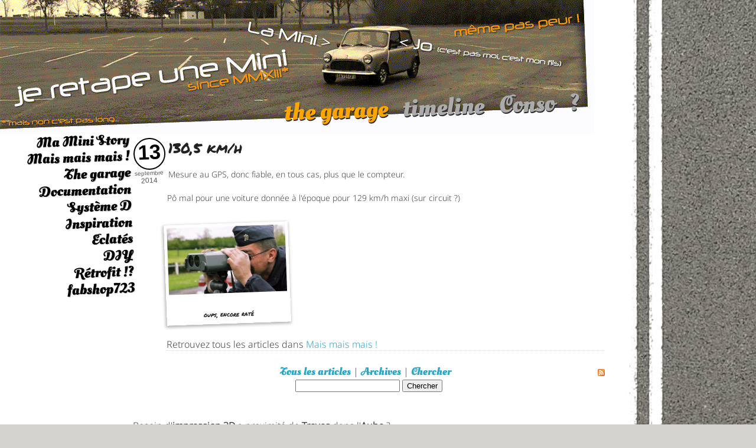

--- FILE ---
content_type: text/html; charset=utf-8
request_url: https://www.jeretapeunemini.com/austin/mini/130-5-km-h
body_size: 7653
content:
<!DOCTYPE html>
<html  lang="fr-FR">
<head id="Head"><meta content="text/html; charset=UTF-8" http-equiv="Content-Type" />
<meta name="REVISIT-AFTER" content="1 DAYS" />
<meta name="RATING" content="GENERAL" />
<meta name="RESOURCE-TYPE" content="DOCUMENT" />
<meta content="text/javascript" http-equiv="Content-Script-Type" />
<meta content="text/css" http-equiv="Content-Style-Type" />
<title>
	130,5 km/h > austin mini
</title><meta id="MetaKeywords" name="keywords" content="Mais mais mais ! " /><meta id="MetaRobots" name="robots" content="INDEX, FOLLOW" /><link href="/Resources/Shared/stylesheets/dnndefault/7.0.0/default.css?cdv=459" type="text/css" rel="stylesheet"/><link href="/DesktopModules/DnnForge - NewsArticles/module.css?cdv=459" type="text/css" rel="stylesheet"/><link href="/DesktopModules/HTML/module.css?cdv=459" type="text/css" rel="stylesheet"/><link href="/Portals/_default/Skins/Tidy/skin.css?cdv=459" type="text/css" rel="stylesheet"/><link href="/Portals/_default/Skins/Tidy/Tidy.css?cdv=459" type="text/css" rel="stylesheet"/><link href="/Portals/_default/Containers/Tidy/container.css?cdv=459" type="text/css" rel="stylesheet"/><link href="/Portals/0/portal.css?cdv=459" type="text/css" rel="stylesheet"/><link href="/desktopmodules/dnnforge - newsarticles/includes/shadowbox/shadowbox.css?cdv=459" type="text/css" rel="stylesheet"/><script src="/Resources/libraries/jQuery/03_07_01/jquery.js?cdv=459" type="text/javascript"></script><script src="/Resources/libraries/jQuery-UI/01_13_02/jquery-ui.min.js?cdv=459" type="text/javascript"></script><link id="Template_414" rel="stylesheet" type="text/css" href="/DesktopModules/DnnForge - NewsArticles/Templates/Mini/Template.css" /><link rel="stylesheet" type="text/css" href="/Portals/_default/Skins/Tidy/css/remove_breadcrumbs.css" />
<link rel="stylesheet" type="text/css" href="/Portals/_default/Skins/Tidy/css/style.css" />
<h1>je retape une mini : tout savoir sur ma mini classique, Austin, Cooper, Rover</h1>
<meta name="description" content="ou comment mettre les mains dans le cambouis pour retaper sa Mini Mayfair de 1987. Le blog d'un amoureux des Austin Mini, Rover Mini et autres Mini Cooper.">

<meta property="og:type" content="article" />
<meta property="og:title" content="130,5 km/h" />
<meta property="og:description" content="Mesure au GPS, donc fiable, en tous cas, plus que le compteur. P&ocirc; mal pour une voiture donn&eacute;e &agrave; l'&eacute;poque pour 129 km/h maxi (sur circuit ?)" />
<meta property="og:url" content="https://www.jeretapeunemini.com/austin/mini/130-5-km-h" />
<meta property="og:image" content="https://www.jeretapeunemini.com/Portals/0/Articles/images/radar.jpg" />

<link rel="wlwmanifest" type="application/wlwmanifest+xml" title="windows livewriter manifest" href="https://www.jeretapeunemini.com:443/desktopmodules/dnnforge%20-%20newsarticles/api/metaweblog/wlwmanifest.xml" />

<link type="application/rsd+xml" rel="EditURI" title="RSD" href="https://www.jeretapeunemini.com:443/desktopmodules/dnnforge%20-%20newsarticles/api/rsd.ashx?id=103&url=https://www.jeretapeunemini.com/austin/mini" />
<link rel='SHORTCUT ICON' href='/Portals/0/favicon.ico?ver=98VgWyal2UwVU1AusKNTZA%3d%3d' type='image/x-icon' /><meta name="viewport" content="width=device-width,initial-scale=1" /></head>
<body id="Body">

    <form method="post" action="/austin/mini/130-5-km-h" id="Form" enctype="multipart/form-data">
<div class="aspNetHidden">
<input type="hidden" name="__EVENTTARGET" id="__EVENTTARGET" value="" />
<input type="hidden" name="__EVENTARGUMENT" id="__EVENTARGUMENT" value="" />
<input type="hidden" name="__VIEWSTATE" id="__VIEWSTATE" value="SHz065MHGERq/7hscF4DQm/mCAvDU79MSEtn74f7sXCJsJ7CfOEvDhTZeTR8G2aGixCi0Zb5/kK6vx6Gvh/ilZvbOyvH9vq48jaBZKEKnjythvc524LE66t0lsrqdh2IRmpY/pwafCv+XoTdCGM+tabS2JcEVjRyPjVcDlfClFSanT4lxVBkZL6uUR16EdXZ6gAoZ4VEQ1EfSMk5Cald4T03T+PFt12yC9N30x3r0hEyJsDe" />
</div>

<script type="text/javascript">
//<![CDATA[
var theForm = document.forms['Form'];
if (!theForm) {
    theForm = document.Form;
}
function __doPostBack(eventTarget, eventArgument) {
    if (!theForm.onsubmit || (theForm.onsubmit() != false)) {
        theForm.__EVENTTARGET.value = eventTarget;
        theForm.__EVENTARGUMENT.value = eventArgument;
        theForm.submit();
    }
}
//]]>
</script>


<script src="/WebResource.axd?d=pynGkmcFUV3d5nZ3IkxFhy0cM7JZMjfElpy9xmM-fU2fzOdjTcr_ICoQGF01&amp;t=638240415755514788" type="text/javascript"></script>


<script type="text/javascript">
//<![CDATA[
var __cultureInfo = {"name":"fr-FR","numberFormat":{"CurrencyDecimalDigits":2,"CurrencyDecimalSeparator":",","IsReadOnly":false,"CurrencyGroupSizes":[3],"NumberGroupSizes":[3],"PercentGroupSizes":[3],"CurrencyGroupSeparator":" ","CurrencySymbol":"€","NaNSymbol":"Non numérique","CurrencyNegativePattern":8,"NumberNegativePattern":1,"PercentPositivePattern":0,"PercentNegativePattern":0,"NegativeInfinitySymbol":"-Infini","NegativeSign":"-","NumberDecimalDigits":2,"NumberDecimalSeparator":",","NumberGroupSeparator":" ","CurrencyPositivePattern":3,"PositiveInfinitySymbol":"+Infini","PositiveSign":"+","PercentDecimalDigits":2,"PercentDecimalSeparator":",","PercentGroupSeparator":" ","PercentSymbol":"%","PerMilleSymbol":"‰","NativeDigits":["0","1","2","3","4","5","6","7","8","9"],"DigitSubstitution":1},"dateTimeFormat":{"AMDesignator":"","Calendar":{"MinSupportedDateTime":"\/Date(-62135596800000)\/","MaxSupportedDateTime":"\/Date(253402297199999)\/","AlgorithmType":1,"CalendarType":1,"Eras":[1],"TwoDigitYearMax":2029,"IsReadOnly":false},"DateSeparator":"/","FirstDayOfWeek":1,"CalendarWeekRule":0,"FullDateTimePattern":"dddd d MMMM yyyy HH:mm:ss","LongDatePattern":"dddd d MMMM yyyy","LongTimePattern":"HH:mm:ss","MonthDayPattern":"d MMMM","PMDesignator":"","RFC1123Pattern":"ddd, dd MMM yyyy HH\u0027:\u0027mm\u0027:\u0027ss \u0027GMT\u0027","ShortDatePattern":"dd/MM/yyyy","ShortTimePattern":"HH:mm","SortableDateTimePattern":"yyyy\u0027-\u0027MM\u0027-\u0027dd\u0027T\u0027HH\u0027:\u0027mm\u0027:\u0027ss","TimeSeparator":":","UniversalSortableDateTimePattern":"yyyy\u0027-\u0027MM\u0027-\u0027dd HH\u0027:\u0027mm\u0027:\u0027ss\u0027Z\u0027","YearMonthPattern":"MMMM yyyy","AbbreviatedDayNames":["dim.","lun.","mar.","mer.","jeu.","ven.","sam."],"ShortestDayNames":["di","lu","ma","me","je","ve","sa"],"DayNames":["dimanche","lundi","mardi","mercredi","jeudi","vendredi","samedi"],"AbbreviatedMonthNames":["janv.","févr.","mars","avr.","mai","juin","juil.","août","sept.","oct.","nov.","déc.",""],"MonthNames":["janvier","février","mars","avril","mai","juin","juillet","août","septembre","octobre","novembre","décembre",""],"IsReadOnly":false,"NativeCalendarName":"calendrier grégorien","AbbreviatedMonthGenitiveNames":["janv.","févr.","mars","avr.","mai","juin","juil.","août","sept.","oct.","nov.","déc.",""],"MonthGenitiveNames":["janvier","février","mars","avril","mai","juin","juillet","août","septembre","octobre","novembre","décembre",""]},"eras":[1,"ap. J.-C.",null,0]};//]]>
</script>

<script src="/ScriptResource.axd?d=NJmAwtEo3IqCdZpzsbD5QUfJ1n9UVFux_zMGqL1AegENNFbPDbhA--ZdGf5d1hF6ILMuwRMa6wmi21x4r6dc1ympVbVJzJm4Lww2T33KrUYFpr-STk7r2F6Cf35vHqMq66s4aQ2&amp;t=96346c8" type="text/javascript"></script>
<script src="/ScriptResource.axd?d=dwY9oWetJoI-86WCsyp28LuYk8aRfEuDQM1QGqgXfZaiFaHB7Txu76z_6IQtPRVzc8oBx_3L0T4ovaVRFn4aDO0ewpqegNLsbGMaaFntWFza8Y6LJaJmUAeQ5e6yTBcTZVKekOanuWa1dgyt0&amp;t=96346c8" type="text/javascript"></script>
<div class="aspNetHidden">

	<input type="hidden" name="__VIEWSTATEGENERATOR" id="__VIEWSTATEGENERATOR" value="CA0B0334" />
	<input type="hidden" name="__VIEWSTATEENCRYPTED" id="__VIEWSTATEENCRYPTED" value="" />
	<input type="hidden" name="__EVENTVALIDATION" id="__EVENTVALIDATION" value="O1Wdc93oNKhsqfNc9TBP8rEFOdy9ep7NCXeKnQSyvz7dlQizsPyS6EkpY9NxujQS45y1z+0x1XKfoHmjc/z47FliN6RKvOi0iiyKKkixH7A0uV+ls/EVbjXyyecOnwTUyTezRMrgEuYWXQb9gvOtQh0+6kE=" />
</div><script src="/js/dnn.modalpopup.js?cdv=459" type="text/javascript"></script><script src="/desktopmodules/dnnforge - newsarticles/includes/shadowbox/shadowbox.js?cdv=459" type="text/javascript"></script><script src="/Portals/_default/Skins/Tidy//js/tidy.js?cdv=459" type="text/javascript"></script><script src="/js/dnncore.js?cdv=459" type="text/javascript"></script>
<script type="text/javascript">
//<![CDATA[
Sys.WebForms.PageRequestManager._initialize('ScriptManager', 'Form', [], [], [], 90, '');
//]]>
</script>

        
        
        <!--
DNN Skin      : Tidy
Version       : 01.01.03
Released      : January 2013
Style         : Tidy
DNN Versions  : 6,7
-->


<!--CDF(Javascript|/Portals/_default/Skins/Tidy//js/tidy.js?cdv=459|DnnBodyProvider|100)-->

<div id="tidySkin">
	<div class="pageWidth">

		<div class="headerDiv clearfix">
			<div class="logoDiv">
				<a id="dnn_dnnLogo_hypLogo" title="austin mini" aria-label="austin mini" href="https://www.jeretapeunemini.com/austin/mini"><img id="dnn_dnnLogo_imgLogo" src="/Portals/0/Fond/JoAndTheMiniX4Cepia.gif?ver=UqtOKYXL7KH3OMoNFyBOiw%3d%3d" alt="austin mini" /></a>
			</div>
		</div>
        <div class="navDiv">
			<div id="dnnMenu">
    <ul class="topLevel">
	    
	<li class="item first selected">
		
			<a href="https://www.jeretapeunemini.com/austin/mini">the garage</a>
		
	</li>

	<li class="item">
		
			<a href="https://www.jeretapeunemini.com/timeline">timeline</a>
		
	</li>

	<li class="item">
		
			<a href="https://www.jeretapeunemini.com/conso">Conso</a>
		
	</li>

	<li class="item last">
		
			<a href="https://www.jeretapeunemini.com/quid">?</a>
		
	</li>

    </ul>
</div>



		</div>
	</div>
	<div class="contentDiv clearfix">
		<div class="pageWidth">
			<div class="breadcrumbDiv clearfix">
				<span id="dnn_dnnBreadcrumb_lblBreadCrumb" itemprop="breadcrumb" itemscope="" itemtype="https://schema.org/breadcrumb"><span itemscope itemtype="http://schema.org/BreadcrumbList"><span itemprop="itemListElement" itemscope itemtype="http://schema.org/ListItem"><a href="https://www.jeretapeunemini.com/austin/mini" class="breadCrumb" itemprop="item"><span itemprop="name">the garage</span></a><meta itemprop="position" content="1" /></span></span></span>
			</div>
			<div id="dnn_ContentPane" class="DNNEmptyPane"></div>
		</div>
		<div class="pageWidth clearfix keyamol">
			<div id="dnn_LeftPane" class="leftPane"><div class="DnnModule DnnModule-DnnForge-NewsArchives DnnModule-421"><a name="421"></a>
<div class="standard">
	<div id="dnn_ctr421_ContentPane" class="standardContent"><!-- Start_Module_421 --><div id="dnn_ctr421_ModuleContent" class="DNNModuleContent ModDnnForgeNewsArchivesC">
	<table cellpadding=0 cellspacing=4><div class="nal"><a href="https://www.jeretapeunemini.com/austin/mini/au-menu/ma-mini-story" class="nallink" style="font-size:24px">Ma Mini Story</a></div><div class="nal"><a href="https://www.jeretapeunemini.com/austin/mini/au-menu/mais-mais-mais" class="nallink" style="font-size:24px">Mais mais mais !</a></div><div class="nal"><a href="https://www.jeretapeunemini.com/austin/mini/au-menu/the-garage" class="nallink" style="font-size:24px">The garage</a></div><div class="nal"><a href="https://www.jeretapeunemini.com/austin/mini/au-menu/documentation" class="nallink" style="font-size:24px">Documentation</a></div><div class="nal"><a href="https://www.jeretapeunemini.com/austin/mini/au-menu/systeme-d" class="nallink" style="font-size:24px">Système D</a></div><div class="nal"><a href="https://www.jeretapeunemini.com/austin/mini/au-menu/inspiration" class="nallink" style="font-size:24px">Inspiration</a></div><div class="nal"><a href="https://www.jeretapeunemini.com/austin/mini/au-menu/eclates" class="nallink" style="font-size:24px">Eclatés</a></div><div class="nal"><a href="https://www.jeretapeunemini.com/austin/mini/au-menu/diy" class="nallink" style="font-size:24px">DIY</a></div><div class="nal"><a href="https://www.jeretapeunemini.com/austin/mini/au-menu/retrofit" class="nallink" style="font-size:24px">Rétrofit !?</a></div><div class="nal"><a href="https://www.jeretapeunemini.com/austin/mini/au-menu/fabshop723" class="nallink" style="font-size:24px">fabshop723</a></div></table>



</div><!-- End_Module_421 --></div>
</div></div></div>
			<div id="dnn_RightPane" class="rightPane"><div class="DnnModule DnnModule-DnnForge-NewsArticles DnnModule-414"><a name="414"></a><div id="dnn_ctr414_ContentPane"><!-- Start_Module_414 --><div id="dnn_ctr414_ModuleContent" class="DNNModuleContent ModDnnForgeNewsArticlesC">
	<!--CDF(Javascript|/desktopmodules/dnnforge - newsarticles/includes/shadowbox/shadowbox.js?cdv=459|DnnBodyProvider|100)-->
<!--CDF(Css|/desktopmodules/dnnforge - newsarticles/includes/shadowbox/shadowbox.css?cdv=459|DnnPageHeaderProvider|100)-->

<div class="NewsArticles">
    


<!-- View.Item -->
<div class="article">

<div id="floatmeViewArticle">
<div class="miniDateViewArticle">
	<div class="miniDateBox">
		<div class="miniDateDayRound">13</div>
		<div class="miniDateMonth">septembre</div>
		<div class="miniDateYear">2014</div>
	</div>
</div>


    <!--<div class="miniArticleImage"><div id="polaViewArticle"><img src="/DesktopModules/DnnForge%20-%20NewsArticles/ImageHandler.ashx?Width=800&amp;Height=800&amp;HomeDirectory=%2fPortals%2f0%2f&amp;FileName=Articles%2fimages%2fradar.jpg&amp;PortalID=0&amp;q=1" alt="130,5 km/h" /></div></div>-->

</div>

<div class="miniArticleTitleViewTXT" style="">130,5 km/h</div>

    <div class="articleEntry Normal">
<div id="texteme">
        <p style="color: #444444; margin: 0px 0px 18px; padding: 0px; border: 0px;">Mesure au GPS, donc fiable, en tous cas, plus que le compteur.</p>
<p style="color: #444444; margin: 0px 0px 18px; padding: 0px; border: 0px;">P&ocirc; mal pour une voiture donn&eacute;e &agrave; l'&eacute;poque pour 129 km/h maxi (sur circuit ?)</p>
        
        
</div>
    </div>
    

<table cellspacing=1 cellpadding=0 width="100%" align=center border=0 id="Table8"><tr><td class=articleTable>
<table cellspacing=1 cellpadding=3 width="100%" border=0 id="Table9">
<tr align="left">
	<td class="articleContentCell" align="left">
		<ul class="articleImageList">
<li><div class="polaroro">
    <!--<a href="/Portals/0/Articles/images/radar.jpg" rel="lightbox332" alt="oups, encore raté" title="oups, encore raté"><div class="imgpolaroro"><img src="/DesktopModules/DnnForge%20-%20NewsArticles/ImageHandler.ashx?Width=590&amp;Height=300&amp;HomeDirectory=%2fPortals%2f0%2f&amp;FileName=Articles%2fimages%2fradar.jpg&amp;PortalID=0&amp;q=1" alt="130,5 km/h" /></div></a>-->
	<a href="/Portals/0/Articles/images/radar.jpg" rel="lightbox332" alt="oups, encore raté" title="oups, encore raté"><div class="imgpolaroro"><img src="/Portals/0/Articles/images/radar.jpg" width="200px"></img></div></a>
	
	<div class="polarorotitle">oups, encore raté</div>
	</div>
</li>
</ul>

		<!--<img src="/DesktopModules/DnnForge - NewsArticles/ImageHandler.ashx?Width=150&amp;Height=77&HomeDirectory=/Portals/0/Articles/images/radar.jpg"></img>-->
		<!--<img src="/DesktopModules/DnnForge - NewsArticles/ImageHandler.ashx?Width=150&Height=77&HomeDirectory=%2fPortals%2f0%2f&amp;FileName=Articles%2fimages%2fFullyCharged.jpg&amp;PortalID=0&amp;q=1" alt="Photo">-->
	</td>
</tr>
</table>
</td></tr></table>


    
    
     
    <div class="articleCategories Normal">
        Retrouvez tous les articles dans <a href="https://www.jeretapeunemini.com/austin/mini/au-menu/mais-mais-mais" > Mais mais mais !</a>
    </div>
    

</div>









<!-- Menu.Item -->
<div class="Normal" align="center">
	
    <span style="float: right;">
        <a rel="nofollow" href="/DesktopModules/DnnForge%20-%20NewsArticles/Rss.aspx?TabID=155&amp;ModuleID=414&amp;MaxCount=25">
            <img src="/DesktopModules/DnnForge - NewsArticles/Templates/Mini/Images/rssbutton.gif" alt="25 Latest Articles" style="border-width: 0px;"/>
        </a>
    </span>	
	 
	<a href="https://www.jeretapeunemini.com/austin/mini" class="MenuTopSelected">Tous les articles</a> 
	|
	<a href="https://www.jeretapeunemini.com/austin/mini?articleType=Archives" class="MenuTop">Archives</a> 
	|
	<a href="https://www.jeretapeunemini.com/austin/mini?articleType=Search" class="MenuTop">Chercher</a> 

		
			
	
</div>


<script type="text/javascript">
    var naArticleId=-1;
    $('.NewsArticles a[href]').filter(function () {
        return /(jpg|gif|png)$/.test($(this).attr('href'));
    }).attr('rel', 'shadowbox[' + naArticleId.toString() + ']');
    
    Shadowbox.init({
        handleOversize: "drag"
    });
</script>
</div>
</div><!-- End_Module_414 --></div>
</div><div class="DnnModule DnnModule-DnnForge-NewsSearch DnnModule-437"><a name="437"></a><div id="dnn_ctr437_ContentPane" class="DNNAlignleft"><!-- Start_Module_437 --><div id="dnn_ctr437_ModuleContent" class="DNNModuleContent ModDnnForgeNewsSearchC">
	

<div align="center" id="articleSearchFormSmall" >
    <div id="dnn_ctr437_NewsSearch_pnlSearch" onkeypress="javascript:return WebForm_FireDefaultButton(event, &#39;dnn_ctr437_NewsSearch_btnSearch&#39;)">
		
        <input name="dnn$ctr437$NewsSearch$txtSearch" type="text" id="dnn_ctr437_NewsSearch_txtSearch" class="NormalTextBox" />
        <input type="submit" name="dnn$ctr437$NewsSearch$btnSearch" value="Chercher" id="dnn_ctr437_NewsSearch_btnSearch" />
    
	</div>
</div>


</div><!-- End_Module_437 --></div>
</div><div class="DnnModule DnnModule-DNN_HTML DnnModule-572"><a name="572"></a>
<div class="standard">
	<div id="dnn_ctr572_ContentPane" class="standardContent"><!-- Start_Module_572 --><div id="dnn_ctr572_ModuleContent" class="DNNModuleContent ModDNNHTMLC">
	<div id="dnn_ctr572_HtmlModule_lblContent" class="Normal">
	<p>&nbsp;</p>



<p>Besoin d&#39;<strong>impression 3D</strong> a proximité de <strong>Troyes </strong>dans l&#39;<strong>Aube</strong> ?<br />
Pensez à <strong>io3</strong> ! <a href="https://io3.fr" target="_blank">https://io3.fr</a></p>

<p>&nbsp;</p>

<p>&nbsp;</p>

<p>&nbsp;</p>

<p>&nbsp;</p>

<p>&nbsp;</p>

<p>&nbsp;</p>

</div>

</div><!-- End_Module_572 --></div>
</div></div></div>
		</div>
	</div>
		<div class="buttonDiv clearfix">
			<div class="mobileButtons">
				<ul>
					<li><a id="mobileMenuBtn" class="button">Menu</a></li>
					<li>
						<!---->
					</li>
				</ul>
			</div>
			<div class="loginLinks">
				

				<!---->
			</div>
		</div>
	<div class="pageWidth">
		<div class="footerDiv clearfix">
			<span id="dnn_dnnCOPYRIGHT_lblCopyright" class="copyrightCopy">Copyright 2026 par David Thomas</span>

            <!--<div class="attribDiv"><a href="http://tidy.codeplex.com/" title="Tidy - A Free Responsive DotNetNuke Skin">Tidy - A Free Responsive DotNetNuke Skin</a></div>-->
		</div>
	</div>
</div>
        <input name="ScrollTop" type="hidden" id="ScrollTop" />
        <input name="__dnnVariable" type="hidden" id="__dnnVariable" autocomplete="off" />
        
    </form>
    <!--CDF(Javascript|/js/dnncore.js?cdv=459|DnnBodyProvider|100)--><!--CDF(Javascript|/js/dnn.modalpopup.js?cdv=459|DnnBodyProvider|50)--><!--CDF(Css|/Resources/Shared/stylesheets/dnndefault/7.0.0/default.css?cdv=459|DnnPageHeaderProvider|5)--><!--CDF(Css|/Portals/_default/Skins/Tidy/skin.css?cdv=459|DnnPageHeaderProvider|15)--><!--CDF(Css|/Portals/_default/Skins/Tidy/Tidy.css?cdv=459|DnnPageHeaderProvider|20)--><!--CDF(Css|/Portals/_default/Containers/Tidy/container.css?cdv=459|DnnPageHeaderProvider|25)--><!--CDF(Css|/DesktopModules/DnnForge - NewsArticles/module.css?cdv=459|DnnPageHeaderProvider|10)--><!--CDF(Css|/DesktopModules/DnnForge - NewsArticles/module.css?cdv=459|DnnPageHeaderProvider|10)--><!--CDF(Css|/Portals/_default/Containers/Tidy/container.css?cdv=459|DnnPageHeaderProvider|25)--><!--CDF(Css|/DesktopModules/HTML/module.css?cdv=459|DnnPageHeaderProvider|10)--><!--CDF(Css|/DesktopModules/HTML/module.css?cdv=459|DnnPageHeaderProvider|10)--><!--CDF(Css|/Portals/0/portal.css?cdv=459|DnnPageHeaderProvider|35)--><!--CDF(Javascript|/Resources/libraries/jQuery-UI/01_13_02/jquery-ui.min.js?cdv=459|DnnPageHeaderProvider|10)--><!--CDF(Javascript|/Resources/libraries/jQuery/03_07_01/jquery.js?cdv=459|DnnPageHeaderProvider|5)-->
    
</body>
</html>


--- FILE ---
content_type: text/css
request_url: https://www.jeretapeunemini.com/Portals/_default/Skins/Tidy/skin.css?cdv=459
body_size: 3764
content:
@import url(css/fonts.css);

@import url(css/odometer-theme-car.css);
@import url(css/odometer-theme-train-station.css);
@import url(css/morris.css);


/*=======================================================+
|  Universal                                             |
+=======================================================*/

html {
	font-size: 62.5%;
	height: 100%;
}

body {
	background: #d5d3d0;
	/*font-family: Helvetica,Arial,Sans-serif;*/
	font-family: 'Noto Sans Symbols';
	font-weight: 300;
	font-display: swap;
	font-size: 14px;
	font-size: 1.4rem;
	color: #222222;
	height: 100%;
	/*background: url(images/asphalt.png) no-repeat left center fixed;*/
	background: url(images/asphalt.png) left center fixed;
}

.clearfix {
 *zoom: 1;
}

.clearfix:before,
.clearfix:after {
	content: "";
	display: table;
}

.clearfix:after {
	clear: both;
}

/* Control panel from small screens on DNN 6 */

#controlPanelDiv .dnnControlPanel {
	width: 90% !important;
	max-width: 940px !important;
	min-width: 0px !important;
}

ul.dnnAdminTabNav {
	height: inherit;
}

ul.dnnAdminTabNav li.ui-tabs-selected a {
	margin-bottom: -1px;
}

/*========================================================+
|  DNN Form overrides                                     |
+========================================================*/

.dnnPrimaryAction:hover, input[type=submit]:hover, a.dnnPrimaryAction:hover {
	text-decoration:none;
}

button:hover, input[type=button]:hover, input[type=reset]:hover, .dnnSecondaryAction:hover, a.dnnSecondaryAction:hover, ul.dnnAdminTabNav li a:hover {
	text-decoration: none;
}

.dnnPrimaryAction, input[type=submit], a.dnnPrimaryAction {
	color: #000000 !important;
	
}

.dnnLoginService input[type=text], .dnnLoginService input[type=password] {
	margin-top:4px;
}

.LoginPanel {
	width: 100%;
	padding-right: 0px;
	float: left;
}

.dnnForm .dnnFormItem {
	clear: both;
	display: block;
	position: relative;
	text-align: left;
	width: 100%;
}

.dnnFormItem > label.dnnFormLabel,
.dnnFormItem > .dnnLabel {
	display: block;
	text-align: left;
	float:none;
	width:inherit;
}

div.dnnRegistrationForm {
    min-width: 0px;
    width: 100%;
}

div.dnnRegistrationForm .dnnForm {
	width:100%;
}

input[type=text], select, textarea, input[type=email], input[type=search], input[type=password] {
	margin-top:4px;
}

a.dnnFormHelp {
	position:relative;
	margin-left:5px;
}

.dnnTooltip {
    display: block;
    margin-right: 18px;
    position: relative !important;
    width: 32.075%;
	left:0px;
}

.dnnLabel {
	padding-right:0px;
}

/*========================================================+
|  Text Styles                                            |
+========================================================*/

a,
a:link,
a:visited,
a:active {
	color: #2BA6CB;
	text-decoration: none;
}

a:hover {
	text-decoration: underline;
}

.Normal,
.NormalDisabled,
.NormalDeleted {
	font-size: 16px;
	font-size: 1.6rem;
}

p {
	line-height: 1.6em;
}

h1,
h2,
h3,
h4,
h5,
h6 {
	line-height: 1.1;
	margin-bottom: 14px;
	margin-top: 14px;
	font-weight: normal;
}

h1 small,
h2 small,
h3 small,
h4 small,
h5 small,
h6 small {
	font-size: 60%;
	color: #888;
	line-height: 0;
}

h1 {
	font-size: 44px;
}

h2 {
	font-size: 37px;
}

h3 {
	font-size: 27px;
}

h4 {
	font-size: 23px;
}

h5 {
	font-size: 17px;
}

h6 {
	font-size: 14px;
}

/*========================================================+
|  Responsive Styles                                      |
+========================================================*/

@media only screen and (max-width: 767px) {
	
.dnnLabel {
	margin:0px;
	padding-right:0px;
}

.dnnLoginService input[type=text], .dnnLoginService input[type=password] {
    width:98%;
	padding:5px;
	font-size:18px;
	min-width:0px;
}

.dnnFormItem input[type=text], .dnnFormItem input[type=password], .dnnFormItem input[type=email], .dnnFormItem input[type=tel], .dnnFormItem select, .dnnFormItem textarea {
    width: 95%;
	font-size:18px;
}

}
/* CSS timeline */

	.ProjetActus {
		/*background-color:#b4ab9c;*/
		/*margin-right:10px;*/
		/*padding:0px;*/
		min-height:800px;
		/*width:1000px;*/
		color:#000;
		font-family: Arial, Verdana, Geneva, sans-serif;
		}
		
	.PAimage {
	/*float:left;*/
	}
	
	.PAcontent {
		/*float:right;*/
		/*width:290px;*/
	}
		
	.PAtitle {
		font-size:14px;
		font-weight:bold;
		color:#000;
	}
	a.PAtitle, a.PAtitle:hover {
		color:#000;
	}
	
	.PAsummary {
		font-size:14px;
		color:#000;
	}
	
	a.PAsummary, a.PAsummary:hover {
		font-size:14px;
		color:#000;
	}

	/* Debut Fred Carousel */
	
	.list_carousel {
		/*padding: 15px 0 15px 40px;*/
	}
	
	.list_carousel ul {
		margin: 0; 
		padding: 0; 
		list-style: none; 
		display: block; 
	} 

	.list_carousel li { 
		/*font-size: 30px; */
		color: #666; 
		/*text-align: center; */
		/*background-color: #f0f0f0; */
		/*border: 5px solid #ccc; */
		/*width: 50px; */
		/*height: 50px; */
		padding: 0; 
		/*margin: 6px; */
		display: block; 
		float: left; 
	}
	
	.PdP {width:130px;}
	.PdPTitle {text-align:center;margin-right:10px;color:#bbced8;}
	

	a.prev2, a.next2 { 
    background: url(images/fredarrows2.png) no-repeat transparent; 
    width: 33px; 
    height: 33px; 
    display: block; 
    position: absolute; 
    top: 50px; 
}

	a.prev3, a.next3 { 
    background: url(images/fredarrows2.png) no-repeat transparent; 
    width: 33px; 
    height: 33px; 
    display: block; 
    position: absolute; 
    top: 70px; 
}

a.prev2 {left: -33px; background-position: 0 0; } 
a.prev2:hover {background-position: 0 -34px; } 
a.next2 {right: -33px;background-position: -34px 0; } 
a.next2:hover {background-position: -34px -34px; } 
a.prev2 span, a.next2 span { display: none; } 

	.clearfix { 
		float: none; 
		clear: both; 
	} 
	/* Fin Fred Carousel */
	
	.ToTheRight {float:right;width:864px;}
	.ToTheLeft{float:left;}
	.AtHome {background-color:#769db1;height:31px;width:42px;text-align:center;padding-top:11px;}
	
	ul.articleImageList li {
		border-top:5px solid white;
		border-right:5px solid white;
		border-bottom:15px solid white;
		border-left:5px solid white;
		box-shadow: -1px 2px 5px 1px rgba(0, 0, 0, 0.3);
	}
	
	.miniForm {font-size:20px;font-weight:bold;}
	
	
.conso {
font-family: 'Allerta Stencil', sans-serif;
font-size:20px;
text-align:right;
width:800px;
}

.colconso1 {height:80px;}
.colconso2 {width: 600px; float:right;}
.colconso3 {width: 400px; float:right;}
.colconso4 {width: 260px; float:right;}
.colconso5 {width: 160px; float:right;}

/********* jauge *********/
.littlejauge {width:100px;height:80px;}
.mediumjauge {width:200px;height:160px;}

/********* calendar *********/
.calendar{
	margin:.25em 10px 10px 0;
	padding-top:5px;
	float:left;
	width:50px;
	background:#ededef;
	background: -webkit-gradient(linear, left top, left bottom, from(#ededef), to(#ccc)); 
	background: -moz-linear-gradient(top,  #ededef,  #ccc); 
	font:bold 15px/30px Arial Black, Arial, Helvetica, sans-serif;
	text-align:center;
	color:#000;
	text-shadow:#fff 0 1px 0;	
	-moz-border-radius:3px;
	-webkit-border-radius:3px;
	border-radius:3px;	
	position:relative;
	-moz-box-shadow:0 2px 2px #888;
	-webkit-box-shadow:0 2px 2px #888;
	box-shadow:0 2px 2px #888;
	}
	
.calendar em{
	display:block;
	font:normal bold 16px/30px Arial, Helvetica, sans-serif;
	color:#fff;
	text-shadow:#00365a 0 -1px 0;	
	background:#04599a;
	background:-webkit-gradient(linear, left top, left bottom, from(#04599a), to(#00365a)); 
	background:-moz-linear-gradient(top,  #04599a,  #00365a); 
	-moz-border-radius-bottomright:3px;
	-webkit-border-bottom-right-radius:3px;	
	border-bottom-right-radius:3px;
	-moz-border-radius-bottomleft:3px;
	-webkit-border-bottom-left-radius:3px;	
	border-bottom-left-radius:3px;	
	border-top:1px solid #00365a;
	}
	
.calendar:before, .calendar:after{
	content:'';
	float:left;
	position:absolute;
	top:5px;	
	width:8px;
	height:8px;
	background:#111;
	z-index:1;
	-moz-border-radius:10px;
	-webkit-border-radius:10px;
	border-radius:10px;
	-moz-box-shadow:0 1px 1px #fff;
	-webkit-box-shadow:0 1px 1px #fff;
	box-shadow:0 1px 1px #fff;
	}
.calendar:before{left:11px;}	
.calendar:after{right:11px;}

.calendar em:before, .calendar em:after{
	content:'';
	float:left;
	position:absolute;
	top:-5px;	
	width:4px;
	height:14px;
	background:#dadada;
	background:-webkit-gradient(linear, left top, left bottom, from(#f1f1f1), to(#aaa)); 
	background:-moz-linear-gradient(top,  #f1f1f1,  #aaa); 
	z-index:2;
	-moz-border-radius:2px;
	-webkit-border-radius:2px;
	border-radius:2px;
	}
.calendar em:before{left:13px;}	
.calendar em:after{right:13px;}


.consotable {
	border-collapse: collapse;
	/*width:800px;*/
	}
	
.consocal {
	width:70px;
}

.consoOdo, .consoJaiFait {
	width:120px;
	padding: 3px 0 0 0;
}

.consoPlein {
	width:100px;
}

.carb {
	font-family: 'Oleo Script Swash Caps',cursive;
    font-size: 18px;
    font-weight: bold;
    /*height: 30px;*/
    line-height: 1.1;
    margin-right: 1px;
    text-align: center;
	}

.ConsoCent{
	width:100px;
}

.consoOdoTxt, .consoJaiFait {
	font-family:Arial, Helvetica, sans-serif;
	font-size:10px;
	font-weight:bold;
	color:#8c8c8c;
	text-align:center;
}

.consoOdoJQ, .consoMaConso {
	width:116px;
	padding: 0 0 0 20px;
}

.odoJQ {
	padding:10px 0 0 0;
}

.consoOdoTxt {
	width:110px;
}

.consoJaiFait {
	width:74px;
}

.TTLKm {
	color:#000;
	width:200px;
	height:40px;
	margin:0 0 0 20px;
}

.TTLConso {
	color:#000;
	width:200px;
	height:40px;
}

.penche-moi {
	transform: rotate(-2deg);
}

.ConsoComment {
	font-family: "Helvetica Neue", "HelveticaNeue", Helvetica, Arial, "Lucida Grande", sans-serif;
	font-size:10px;
	font-weight:bold;
	color:#8c8c8c;
	text-align:left;
	width:100px;
}

.ct-chart {
	width:800px;
	height:250px;
	
}

.ct-label {
	color:#8c8c8c;
}

.chartist-tooltip {
  position: absolute;
  display: inline-block;
  /*opacity: 0;*/
  min-width: 5em;
  padding: .5em;
  background: #F4C63D;
  color: #453D3F;
  font-family: Oxygen,Helvetica,Arial,sans-serif;
  /*font-weight: 700;*/
  text-align: center;
  pointer-events: none;
  z-index: 1;
  -webkit-transition: opacity .2s linear;
  -moz-transition: opacity .2s linear;
  -o-transition: opacity .2s linear;
  transition: opacity .2s linear; }

  .chartist-tooltip:before {
    content: "";
    position: absolute;
    top: 100%;
    left: 50%;
    width: 0;
    height: 0;
    margin-left: -15px;
    border: 15px solid transparent;
    border-top-color: #F4C63D; }

  .chartist-tooltip.tooltip-show {
    opacity: 1; }



--- FILE ---
content_type: text/css
request_url: https://www.jeretapeunemini.com/Portals/_default/Skins/Tidy/Tidy.css?cdv=459
body_size: 3987
content:
body {
	/*background: url(graphics/fond.jpg);*/
	background-color : #d5d3d0;
}

/*========================================================+
|  Design Elements                                        |
+========================================================*/

.pageWidth {
	position: relative;
	display: block;
	/*margin: 0 auto;*/
	max-width: 100%;
	min-width: 738px;
	width: 100%;
	clear:both;

}


.keyamol {
	/*background: url(graphics/Keyamolette.png);*/
	/*background-repeat:no-repeat;*/
	/*background-attachment:fixed;*/
	/*background-position:-20px 270px;*/
}
.headerDiv {
	/*border-top: 1px solid #EFEFEF;*/
	/*border-bottom: 1px solid #EFEFEF;*/
	padding: 0;
	/*margin: 10px 0 0 0;*/
	clear: both;
}

.logoDiv {
	display: block;
	float: left;
	margin: 0px 0 0 0;
}

.contentDiv {
	clear: both;
	/*padding: 20px 15px;*/
}

img {
	height: auto !important;
	max-width: 100%;
}

.breadcrumbDiv {
	margin:-10px auto 10px auto;
	padding:0 10px;
}

.breadcrumbDiv, .breadCrumb {
	color: #999999 !important;
	font-size:10px;
	text-shadow: 1px 1px #FFFFFF;
	
}

.breadCrumb {
	padding:0px 5px 0px 5px;
	background:#EFEFEF;
	position: relative;
	height:22px;
	display:block;
	float:left;
	line-height:22px;
	margin-right:18px;
}

.breadcrumbDiv .breadCrumb:first {
	border:none;
}

.breadCrumb:before {
	content: "";
	position: absolute;
	top: 50%; 
	margin-top: -11px;   
	border-width: 11px 0 11px 11px;
	border-style: solid;
	border-color: #EFEFEF #EFEFEF #EFEFEF transparent;
	left: -1em;
}

.breadCrumb:after {
	content: "";
	position: absolute;
	top: 50%; 
	margin-top: -11px;   
	border-top: 11px solid transparent;
	border-bottom: 11px solid transparent;
	border-left: 11px solid #EFEFEF;
	right: -1em;
}

.footerDiv {
	border-top: 1px solid #EFEFEF;
	clear: both;
	padding: 5px;
}

.copyrightCopy {
	font-size: 10px;
	font-size: 1rem;
	color: #CCCCCC;
}

.ControlContainer {
    font-size: 12px !important;
}

.attribDiv a {
    margin:0 auto;
    display:block;
    height:35px;
    width:39px;
    text-indent:-2000px;
    overflow:hidden;
    background:url(graphics/attribution_logo.png) no-repeat;
}

/*========================================================+
|  Login/Social Elements                                  |
+========================================================*/

.buttonDiv {
	display: block;
}

.loginLinks {
	display: block;
	float: right;
	margin: 10px 10px 0 0;
	border-top: 1px solid #DADADA;
	border-bottom: 1px solid #DADADA;
	border-left: 1px solid #DADADA;
}

.loginLinks .registerGroup,
.loginLinks .registerGroup *,
.loginLinks .loginGroup,
.loginLinks .loginGroup * {
	display: block;
	float: left;
	font-weight: normal;
}

.loginLinks .registerGroup .buttonGroup {
	margin: 0;
	padding: 0;
}

.loginLinks .registerGroup li {
	border-right: none;
}

.loginLinks .registerGroup a,
.loginLinks .loginGroup a,
.button {
	position: relative;
	color: #666666;
	border-right: 1px solid #DADADA;
	border-left: 1px solid #FFFFFF;
	padding: 2px 7px;
	line-height: 26px;
	font-weight: normal;
	font-size: 11px;
	background: #fafafa; /* Old browsers */
	background: -moz-linear-gradient(top, #ffffff 0%, #e6e6e6 100%); /* FF3.6+ */
	background: -webkit-gradient(linear, left top, left bottom, color-stop(0%, #ffffff), color-stop(100%, #e6e6e6)); /* Chrome,Safari4+ */
	background: -webkit-linear-gradient(top, #ffffff 0%, #e6e6e6 100%); /* Chrome10+,Safari5.1+ */
	background: -o-linear-gradient(top, #ffffff 0%, #e6e6e6 100%); /* Opera 11.10+ */
	background: -ms-linear-gradient(top, #ffffff 0%, #e6e6e6 100%); /* IE10+ */
	background: linear-gradient(to bottom, #ffffff 0%, #e6e6e6 100%); /* W3C */
 filter: progid:DXImageTransform.Microsoft.gradient( startColorstr='#ffffff', endColorstr='#e6e6e6', GradientType=0 ); /* IE6-9 */
	text-shadow: 1px 1px #FFFFFF;
}

.loginLinks .registerGroup a:hover,
.loginLinks .loginGroup a:hover,
.button:hover {
	color: #000000;
}

.loginLinks .registerGroup .userNotifications a strong,
.loginLinks .registerGroup .userMessages a strong {
	display: block;
	text-indent: -2000px;
	top: 0px;
	left: 0px;
	height: 26px;
	width: 26px;
}

.loginLinks .registerGroup .userNotifications a strong {
	background: url(graphics/social_sprite.png) 5px -123px no-repeat;
}

.loginLinks .registerGroup .userNotifications a strong:hover {
	background: url(graphics/social_sprite.png) 5px -155px no-repeat;
}

.loginLinks .registerGroup .userMessages a strong {
	background: url(graphics/social_sprite.png) 5px -59px no-repeat;
}

.loginLinks .registerGroup .userMessages a strong:hover {
	background: url(graphics/social_sprite.png) 5px -91px no-repeat;
}

.loginLinks .registerGroup .userProfileImg a {
	padding: 0;
}

.loginLinks .registerGroup .userProfileImg img {
	width: 30px;
	height: 30px;
	-moz-opacity: 0.70;
	opacity: 0.70;
	-ms-filter: "progid:DXImageTransform.Microsoft.Alpha"(Opacity=70);
}

.loginLinks .registerGroup .userProfileImg img:hover {
	-moz-opacity: 1;
	opacity: 1;
	-ms-filter: "progid:DXImageTransform.Microsoft.Alpha"(Opacity=100);
}

.loginLinks .registerGroup a:hover,
.loginLinks .loginGroup a:hover,
.button:hover {
	text-decoration: none;
	-webkit-box-shadow: 0px 2px 2px rgba(0, 0, 0, 0.1);
	-moz-box-shadow: 0px 2px 2px rgba(0, 0, 0, 0.1);
	box-shadow: 0px 2px 2px rgba(0, 0, 0, 0.1);
	cursor: pointer;
}

.mobileButtons {
	display: none;
	float: right;
}

.mobileButtons ul {
	list-style: none;
	padding: 0;
	margin: 0;
}

.mobileButtons li {
	list-style: none;
	padding: 0;
	margin: 0 10px 0 0;
	display: block;
	float: left;
}

.mobileButtons li a {
	padding: 0 10px;
	font-size: 14px;
	color: #666666;
	border: 1px solid #DADADA;
	-webkit-border-radius: 3px;
	-moz-border-radius: 3px;
	border-radius: 3px;
}

/* Uncomment for blue notification bubbles */

/*.loginLinks .registerGroup a span {
    background: #2BA6CB;
	background: -moz-linear-gradient(top, #95D2E5 20%, #2BA6CB 60%);
	background: -webkit-gradient(linear, left top, left bottom, color-stop(20%, #95D2E5), color-stop(60%, #2BA6CB));
	background: -webkit-linear-gradient(top, #95D2E5 20%, #2BA6CB 60%);
	background: -o-linear-gradient(top, #95D2E5 20%, #2BA6CB 60%);
	background: -ms-linear-gradient(top, #95D2E5 20%, #2BA6CB 60%);
	background: linear-gradient(to bottom, #95D2E5 20%, #2BA6CB 60%);
	filter: progid:DXImageTransform.Microsoft.gradient( startColorstr='#95D2E5', endColorstr='#2BA6CB', GradientType=0 );
    -webkit-border-radius: 100%;
	-moz-border-radius: 100%;
	border-radius: 100%;
	border:1px solid #2284A1;
    box-shadow: 0px 2px 2px rgba(0, 0, 0, 0.3);
    color: #FFFFFF;
	text-shadow: 1px 1px #2284A1;
    display: inline-block;
    font-size: 9px;
	font-weight:bold;
    min-width: 15px;
    padding: 4px 2px;
    position: absolute;
    right: -6px;
    text-align: center;
    top: -7px;
	line-height:normal;
	z-index:1000;
}*/

/*========================================================+
|  Panes                                                  |
+========================================================*/

.leftPane {
	display: block;
	float: left;
	width: 22%;
	margin-top:50px;
	
		transform:rotate(-2deg); 
		-ms-transform:rotate(-2deg); /* Internet Explorer */
		-moz-transform:rotate(-2deg); /* Firefox */
		-webkit-transform:rotate(-2deg); 
}

.rightPane {
	display: block;
	float: left;
	width: 78%;
}

/*========================================================+
|  Navigation                                             |
+========================================================*/

#dnnMenuMobile {
	display: none;
}

#dnnMenu {
	display: block;
	/*top: 83px;*/
	right: 28px;
	top: 174px;
	position: absolute;
	/*z-index: 1000;*/
	/*font-family: 'Give You Glory', cursive;*/
	/*font-family: 'Permanent Marker', cursive;*/
	font-family: 'Oleo Script Swash Caps',cursive;
	font-size:40px;
	text-shadow: 1px 2px #2D2D2D;
	
		transform:rotate(-2deg); 
		-ms-transform:rotate(-2deg); /* Internet Explorer */
		-moz-transform:rotate(-2deg); /* Firefox */
		-webkit-transform:rotate(-2deg); 
}

#dnnMenu .topLevel {
	position: relative;
	margin: 0;
	padding: 0;
}

#dnnMenu .topLevel li {
	float: left;
	margin: 0 15px 0 10px;
	list-style-type: none;
	position: relative;
}

#dnnMenu .topLevel li.selected > a {
	color: #ffa500;
}

#dnnMenu .topLevel li a {
	display: block;
	color: #ababab;
	padding-bottom: 25px;
	/*text-transform: uppercase;*/
}

#dnnMenu .topLevel li a.disabled {
	cursor:default;
}

#dnnMenu .topLevel a:hover {
	text-decoration: none;
	color: #fff;
}

#dnnMenu .subLevel {
	display: block;
	display: none;
	position: absolute;
	width: auto;
	margin: 0;
	padding: 0;
	z-index: 1210;
	border: 1px solid #E0E0E0;
	top: 30px;
	left: -15px;
	background: #FFFFFF;
	font-size: 12px;
	font-size: 1.2rem;
	-webkit-box-shadow: 0px 0px 5px rgba(0, 0, 0, 0.1);
	-moz-box-shadow: 0px 0px 5px rgba(0, 0, 0, 0.1);
	box-shadow: 0px 0px 5px rgba(0, 0, 0, 0.1);
	-webkit-border-radius: 3px;
	-moz-border-radius: 3px;
	border-radius: 3px;
}

#dnnMenu .moveLeft {
    left:-80px;
}

#dnnMenu .subLevel ul {
	width: 170px;
	margin: 0;
	padding: 0;
	position: relative;
	z-index: 900;
}

#dnnMenu .subLevel li {
	float: none;
	clear: both;
	width: auto;
	list-style: none;
	margin: 0;
	padding: 0;
}

#dnnMenu .subLevel li a {
	margin: 0px;
	padding: 10px 15px;
	border-bottom: 1px solid #DADADA;
	color: #777777;
	line-height: normal;
}

#dnnMenu .subLevel .subLevelRight li a {
	padding-left: 25px;
}

#dnnMenu .subLevel .subLevelRight .subLevelRight li a {
	padding-left: 35px;
}



/*========================================================+
|  Responsive Styles                                      |
+========================================================*/

/* Maximum width. Comment out or remove if you want a full 100% width skin */
@media only screen and (min-width: 1024px) {
    .pageWidth {
       max-width: 1024px;
    }
}

@media only screen and (max-width: 767px) {

body {
	-webkit-text-size-adjust: none;
	-ms-text-size-adjust: none;
	width: 100%;
	min-width: 0;
	margin-left: 0;
	margin-right: 0;
	padding-left: 0px;
	padding-right: 0px;
}

.ModDnnForgeNewsArchivesC {display:none;} /*on vire les categories */

/* .miniArticleTitle {font-size:10px;}*/

.buttonDiv {
	position: absolute;
	right: 0px;
	top: 0px;
}

.headerDiv {
	border-top: none;
	padding: 5px 0 10px 0;
	margin-top: 0;
}

.logoDiv {
	text-align: center;
	margin: 5px 0 0 0;
	/*max-width: 48%;*/
}

.pageWidth {
	width: 100%;
	min-width: inherit;
	padding: 0px;
}

.breadcrumbDiv {
	display:none !important;
}

#dnnMenu {
	display: none;
}

.mobileButtons {
	display: block;
	margin-top:100px;
}

#dnnMenuMobile {
	clear: both;
}

.loginLinks .registerGroup,
.loginLinks .registerGroup *,
.loginLinks .loginGroup,
.loginLinks .loginGroup * {
	float: none;
	font-size: 14px;
	font-size: 1.4rem;
}

.loginLinks .registerGroup a,
.loginLinks .loginGroup a {
	text-align: center;
	display: block;
	margin: 0 0 10px 0;
	padding: 0;
	clear: both;
	position: relative;
	line-height: 2.4em;
	font-size: 16px;
}

.button {
	text-align: center;
	display: block;
	margin: 10px 0 0 0;
	padding: 0;
	clear: both;
	position: relative;
	line-height: 2.3em;
	color: #666666;
}

.loginLinks {
	position: relative;
	display: none;
	float: none;
	margin: 0;
	padding: 0 10px;
	clear: both;
}

/*========================================================+
|  Responsive Panes                                       |
+========================================================*/

.leftPane {
	display: block;
	float: none;
	width: 100%
}

.rightPane {
	display: block;
	float: none;
	width: 100%
}



/*========================================================+
|  Mobile Menu                                            |
+========================================================*/

#dnnMenu {
	background: #F3F3F3;
	border-top: 1px solid #CCCCCC;
	border-bottom: 1px solid #CCCCCC;
    display:none;
    position:relative;
    top:inherit;
    right:inherit;
}

#dnnMenu .topLevel {
	list-style: none;
	margin: 0px 0 -1px 0;
	padding: 0 10px;
}

#dnnMenu .topLevel li {
	list-style: none;
	margin: 0px;
	padding: 0px;
    float:none;
}

#dnnMenu .topLevel li a {
	display: block;
	line-height: 1.2em;
	border-bottom: 1px solid #CCCCCC;
	border-top: 1px solid #FFFFFF;
	padding: 10px 10px;
	font-size: 16px;
	text-transform:uppercase;
	text-shadow: 1px 1px #FFFFFF;
}

#dnnMenu .topLevel li.selected a {
	color: #000000;
}

#dnnMenu .topLevel a:hover {
	text-decoration: none;
}

#dnnMenu .subLevel {
    background: #F3F3F3;
    display: block !important;
    line-height: 1.2em;
    border: none;
    padding: 10px 10px;
    font-size: 16px;
    text-transform: uppercase;
    text-shadow: none;
    box-shadow:none;
    left:inherit;
    top:inherit;
    width:inherit;
    position:relative;
    width:auto;
    padding:0px;
}

#dnnMenu .subLevel ul {
	list-style: none;
	margin: 0;
	padding: 0;
    width:inherit;
    
}

#dnnMenu .subLevel li a {
	padding-left: 30px;
}

#dnnMenu .subLevel .subLevelRight li a {
	padding-left: 50px;
}
}

#pola {
		border-top:10px solid white;
		border-right:10px solid white;
		border-bottom:60px solid white;
		border-left:10px solid white;
		
		margin-left: 5px;
		
		transform:rotate(-2deg); 
		-ms-transform:rotate(-2deg); /* Internet Explorer */
		-moz-transform:rotate(-2deg); /* Firefox */
		-webkit-transform:rotate(-2deg);
		
		text-align:center;
		background-color:#FFF;
		box-shadow: -1px 2px 5px 1px rgba(0, 0, 0, 0.3);
		
	}
	
	#polaViewArticle{
		border-top:10px solid white;
		border-right:10px solid white;
		border-bottom:60px solid white;
		border-left:10px solid white;
		
		margin-left: 5px;
		
		text-align:center;
		background-color:#FFF;
		
		box-shadow: -1px 2px 5px 1px rgba(0, 0, 0, 0.3);
	}
	
	.ModDnnForgeNewsArchivesC {position:relative; top:-50px; left:10px;}
	
	


--- FILE ---
content_type: text/css
request_url: https://www.jeretapeunemini.com/Portals/_default/Containers/Tidy/container.css?cdv=459
body_size: 438
content:
.standard {
	margin: 0 0 22px;
}

.panel {
	border: 1px solid #CCCCCC;
	margin: 0 0 22px;
	padding: 20px;
	-webkit-border-radius: 3px;
	-moz-border-radius: 3px;
	border-radius: 3px;
}

.panel .Normal > *:first-child {
	margin-top: 0;
}

.panel .Normal > *:last-child {
	margin-bottom: 0;
}

.panelWhite {
	background: #FFFFFF;
	border-color: #E6E6E6;
}

.panelGrey {
	background: #E6E6E6;
	-webkit-box-shadow: 0px 1px 0px rgba(255, 255, 255, 0.5) inset;
	-moz-box-shadow: 0px 1px 0px rgba(255, 255, 255, 0.5) inset;
	box-shadow: 0 1px 0 rgba(255, 255, 255, 0.5) inset;
}

.panelBlue {
	background: #2BA6CB;
	color: #FFFFFF;
	border-color: #2284A1;
	-webkit-box-shadow: 0px 1px 0px rgba(255, 255, 255, 0.5) inset;
	-moz-box-shadow: 0px 1px 0px rgba(255, 255, 255, 0.5) inset;
	box-shadow: 0 1px 0 rgba(255, 255, 255, 0.5) inset;
}

.titleStyle {
    font-size: 20px;
    font-weight: bold;
}

--- FILE ---
content_type: text/css
request_url: https://www.jeretapeunemini.com/Portals/0/portal.css?cdv=459
body_size: 593
content:
td ol, td ul {margin-left:44px;}
.articleCategories {margin-left:57px;margin-top:20px;}
.hascommentenabled {margin-left:54px;}

.odometerfont {
	font-family: arial;
	font-size : 14px;
	font-weight: bold;
	color:white;
	text-align:right;
	padding: 5px;
	background-color:black;
	border-radius:0.34em;
	letter-spacing:4px;
}

.odoJQ {
	/*width:80px;*/
	font-size : 14px;text-align:left;
	}
	
.carb {font-size:14px;color:black;width:130px;text-align:left;}
	
.odoJQkm {/*width:40px;*/}

.carb {
  font-family:'Give You Glory',​cursive;
}

.ConsoComment {
  font-family:'Give You Glory',​cursive;
  font-size:14px;
  /*width:200px;*/
}

.consoOdo, .consoJaiFait {width:130px;padding:0;color:white;}

.consoOdoTxt {width:50px;color:white;}

.consoOdoJQ, .consoMaConso {
  width: 100px;
}


.honeypot, a.honeypot:link, a.honeypot:visited, a.honeypot:hover, a.honeypot:active { color:white; text-decoration: none; }

h1 {display:none;}






--- FILE ---
content_type: text/css
request_url: https://www.jeretapeunemini.com/DesktopModules/DnnForge%20-%20NewsArticles/Templates/Mini/Template.css
body_size: 3487
content:
.article 
{
    clear: both;
    text-align: left;
    margin-bottom : 25px;
}

.articleHeadline h1 {
    margin-bottom: 0px;
    background-color:#F0F0F0;
    border:1px dashed #C8C8C8;
}

.articleAuthor { 
	margin-top:5px;
} 

.articleCalendar {
  float: left;
  margin-right: 6px;
  width: 42px;
  height: 42px;
}

.articleCalendarIcon-01 {
  background: url('images/01.gif');
}

.articleCalendarIcon-02 {
  background: url('images/02.gif');
}

.articleCalendarIcon-03 {
  background: url('images/03.gif');
}

.articleCalendarIcon-04 {
  background: url('images/04.gif');
}

.articleCalendarIcon-05 {
  background: url('images/05.gif');
}

.articleCalendarIcon-06 {
  background: url('images/06.gif');
}

.articleCalendarIcon-07 {
  background: url('images/07.gif');
}

.articleCalendarIcon-08 {
  background: url('images/08.gif');
}

.articleCalendarIcon-09 {
  background: url('images/09.gif');
}

.articleCalendarIcon-10 {
  background: url('images/10.gif');
}

.articleCalendarIcon-11 {
  background: url('images/11.gif');
}

.articleCalendarIcon-12 {
  background: url('images/12.gif');
}

.articleCalendarDay {
  font-family:Trebuchet MS,Verdana,Arial,Helvetica,sans-serif;
  font-size:17px;
  font-weight: bold;
  color: #000;
  width: 42px;
  text-align:center;
  padding-top: 15px;
}

.articleEntry {
    margin: 20px 5px 0px 58px;
} 

#texteme{
	/*font-family: 'Roboto Condensed', sans-serif;
	font-size:16px;*/
	
	font-family: 'Noto Sans Symbols';
	font-weight: 300;
	font-display: swap;
	font-size: 14px;
	
	
}

.articleRelated {
    margin: 10px 5px;
} 

.articleRelated a {
    display:block;
    margin-top:5px;
} 

.articleImage { 
	margin : 0px 10px 4px 4px;
	float : left;
}

.articlePaging { 
    border-bottom:1px dotted #D8D8D8;
	padding-bottom : 2px;
	margin-bottom : 2px;
} 

.articleCategories  {
    border-bottom:1px dotted #D8D8D8;
    margin-bottom:2px;
    padding-bottom:2px;
} 

.related h2
{
    margin-bottom: 0px;
    background-color:#F0F0F0;
    border:1px dashed #C8C8C8;
    padding-left: 5px;
}

.postRating h2
{
    margin-bottom: 0px;
    background-color:#F0F0F0;
    border:1px dashed #C8C8C8;
    padding-left: 5px;
}

.articleComments { 
    text-align: left;
} 

.articleComments h2 {
    margin-bottom: 0px;
    background-color:#F0F0F0;
    border:1px dashed #C8C8C8;
    padding-left: 5px;
}

.articleComment { 
	margin : 5px 0 0px 0;
	padding : 5px;
	min-height : 100px;
	height:auto !important;
	height:100px;
} 

.articleCommentGravatar { 
	margin : 2px 10px 4px 4px;
	float : left;
}

.articleCommentContent {
    text-align: left;
    padding:0px 5px 10px 5px;
}

.articleCommentAuthor { 
} 

.articleCommentDate { 
    border-bottom:1px dotted #D8D8D8;
    margin-bottom:2px;
    padding-bottom:2px;
} 

.articleImages { 
    text-align: left;
} 

.articleImages h2 {
    margin-bottom: 0px;
    background-color:#F0F0F0;
    border:1px dashed #C8C8C8;
    padding-left: 5px;
}

.articleFiles { 
    text-align: left;
} 

.articleFiles h2 {
    margin-bottom: 0px;
    background-color:#F0F0F0;
    border:1px dashed #C8C8C8;
    padding-left: 5px;
}

.postComment 
{
    text-align: left;
}

.postComment p, .postComment div
{
    padding:2px 10px;
    margin: 0px;
}

.postComment h2
{
    margin-bottom: 0px;
    background-color:#F0F0F0;
    border:1px dashed #C8C8C8;
    padding-left: 5px;
}

.postComment input
{
    width: 150px;
}

.postComment #notify input
{
    width: 20px;
}

.postComment textarea
{
    width: 450px;
    height: 150px;
}

/* Photo Area */

.articleImageList li
{
    display: inline;
    float: left;
	margin-left:5px;
	margin-right:5px;
	margin-top:10px;
	
	transform:rotate(-2deg); 
		-ms-transform:rotate(-2deg); /* Internet Explorer */
		-moz-transform:rotate(-2deg); /* Firefox */
		-webkit-transform:rotate(-2deg); 
}

.articleImageList li img 
{
	display:inline-block;
}
}

/* File Area */

.articleFileList li
{
    display: inline;
    float: left;
	margin-left:10px;
	margin-right:10px;
	margin-top:10px;
}

/*
 /* jQuery lightBox plugin
 * This jQuery plugin was inspired and based on Lightbox 2 by Lokesh Dhakar (http://www.huddletogether.com/projects/lightbox2/)
 * and adapted to me for use like a plugin from jQuery.
 * @name jquery-lightbox-0.4.css
 * @author Leandro Vieira Pinho - http://leandrovieira.com
 * @version 0.4
 * @date November 17, 2007
 * @category jQuery plugin
 * @copyright (c) 2007 Leandro Vieira Pinho (leandrovieira.com)
 * @license CC Attribution-No Derivative Works 2.5 Brazil - http://creativecommons.org/licenses/by-nd/2.5/br/deed.en_US
 * @example Visit http://leandrovieira.com/projects/jquery/lightbox/ for more informations about this jQuery plugin
 */
#jquery-overlay {
	position: absolute;
	top: 0;
	left: 0;
	z-index: 90;
	width: 100%;
	height: 500px;
}
#jquery-lightbox {
	position: absolute;
	top: 0;
	left: 0;
	width: 100%;
	z-index: 1500;
	text-align: center;
	line-height: 0;
}
#jquery-lightbox a img { border: none; }
#lightbox-container-image-box {
	position: relative;
	background-color: #fff;
	width: 250px;
	height: 250px;
	margin: 0 auto;
}
#lightbox-container-image { padding: 10px; }
#lightbox-loading {
	position: absolute;
	top: 40%;
	left: 0%;
	height: 25%;
	width: 100%;
	text-align: center;
	line-height: 0;
}

#lightbox-container-image-data-box {
	background-color: #fff;
	margin:0pt auto;
	overflow: auto;
	font-family:Verdana,Helvetica,sans-serif;
	font-size:10px;
	font-size-adjust:none;
	font-style:normal;
	font-variant:normal;
	font-weight:normal;
	line-height:1.4em;
}

#lightbox-container-image-data {
	padding: 0 10px; 
}

#lightbox-container-image-details {
	float:left;
	text-align:left;
	width:70%;
}

#lightbox-container-image-details-caption
{
	font-weight: bold;
}

#lightbox-container-image-details-currentNumber 
{
	clear:left;
	display:block;
}

#lightbox-container-image-details-currentNumber a, lightbox-container-image-details-currentNumber a:hover
{
	border-bottom:medium none;
	color:#151410;
	text-decoration:underline;
}

#lightbox-container-image-details-nav {
	clear:left;
	display:block;
	padding:0pt 0pt 10px;
}

#lightbox-container-image-details-nav a, #lightbox-container-image-details-nav a:hover {
	border-bottom:medium none;
	color:#151410;
	text-decoration:underline;
	font-size:22px;
}

#lightbox-container-image-details-nav-btnPrev
{
	margin:0pt 8px 0pt 0pt;
}
	
#lightbox-image-details-close-btnClose {
	float: right;
}

#lightbox-image-details-close a, #lightbox-image-details-close a:hover {
	border-bottom:medium none;
	color:#151410;
	text-decoration:underline;
	font-size:22px;
}

#floatme {position:relative;}

#floatmeViewArticle {
		transform:rotate(-2deg); 
		-ms-transform:rotate(-2deg); /* Internet Explorer */
		-moz-transform:rotate(-2deg); /* Firefox */
		-webkit-transform:rotate(-2deg);
		max-width: 50%;
}

.miniArticleTitleView {
		font-family: 'Permanent Marker', cursive;
		font-size: 26px;
		font-weight:bold;
		line-height:56px;
}

.miniArticleTitleViewTXT {
padding: 10px 0 0 0px;
font-family: 'Permanent Marker', cursive;

line-height: 1.1;
font-size: 24px;
margin-left:4px;
margin-top:0px;
text-align:left;
transform:rotate(0deg); 
-ms-transform:rotate(0deg); /* Internet Explorer */
-moz-transform:rotate(0deg); /* Firefox */
-webkit-transform:rotate(0deg); 
}






.miniDate{
position:absolute;
bottom:0px;
left:76px;
width:60px;
/*height:100px;*/
float:left;
z-index:1000;

/**background: url('images/miniDate.png');**/
/**background-repeat:no-repeat;**/
}


.miniDateViewArticle{
/*position:absolute;*/
top:0px;
/*left:10px;*/
width:60px;
/*height:100px;*/
float:left;
z-index:1000;
}

.miniDateDay{
    color: #000;
    font-family: "Segoe UI",Tahoma,Helvetica,Arial,Verdana,sans-serif;
	font-size: 28px;
	font-weight:bold;
	text-align:center;
}

.miniDateDayRound {
	width:50px;
	height:50px;
	color: #000;
	background-color: white;
    font-family: "Segoe UI",Tahoma,Helvetica,Arial,Verdana,sans-serif;
    font-size: 35px;
	font-weight:bold;
	text-align:center;
	/*padding:10px 0 0 0;*/
	line-height:44px;
	border:2px solid;
	border-radius:50px;
	-moz-border-radius:50px;
}

.miniDateBox {
	width:50px;
	/*height:100px;*/
	/*background-color:#f8e301;*/
	/*padding:320px 0 0 75px;*/
	bottom:50px;
}

.miniDateMonth {
	text-align:center;
    color: #555555;
    font-family: "Segoe UI",Tahoma,Helvetica,Arial,Verdana,sans-serif;
    font-size: 10px;
    white-space: nowrap;
	line-height:12px;
	}
.miniDateYear {
	text-align:center;
    color: #555555;
    font-family: "Segoe UI",Tahoma,Helvetica,Arial,Verdana,sans-serif;
    font-size: 12px;
    white-space: nowrap;
	line-height:12px;
	}
	
	.ArticleDiv {
	float:right;
	margin-left:110px;
	}

	
	.miniArticleImage { 
	/*width:310px;*/
	margin : 0px 10px 4px 60px;
	/**float : left;**/
}

.miniArticleHasSummary {
	margin : 10px 10px 0px 76px;
		
		transform:rotate(-2deg); 
		-ms-transform:rotate(-2deg); /* Internet Explorer */
		-moz-transform:rotate(-2deg); /* Firefox */
		-webkit-transform:rotate(-2deg); /* 
}
	.miniArticleSummary {
	/*margin-left:110px;*/
	/*float:left;*/
	max-width:710px;
	font-size:15px;

	}
.NewsArticles {
	/*background-color:#d5d3d0;*/
	}

.miniArticleTitle {
padding: 10px 0 0 60px;
font-family:'Permanent+Marker';
line-height: 1.1;
font-size: 32px;
margin-left:4px;
margin-top:-72px;
text-align:center;
transform:rotate(-2deg); 
-ms-transform:rotate(-2deg); /* Internet Explorer */
-moz-transform:rotate(-2deg); /* Firefox */
-webkit-transform:rotate(-2deg); 
}

.miniArticleTitleView {
padding: 10px 0 0 60px;
font-family: font-family:'Parisienne',cursive;
line-height: 1.1;
font-size: 32px;
margin-left:4px;
margin-top:-72px;
text-align:center;
transform:rotate(2deg); 
-ms-transform:rotate(2deg); /* Internet Explorer */
-moz-transform:rotate(2deg); /* Firefox */
-webkit-transform:rotate(2deg); 
}

.miniCategoryName {
font-family: 'Oleo Script Swash Caps',cursive;
font-size: 44px;
height:50px;
    
    
    font-weight: bold;
    line-height: 1.1;
    margin-right: 10px;
    text-align: right;
    text-shadow: 1px 1px #D5D3D0;
}

.miniCategoryDescription{
font-size: 12px;
text-align: right;
padding-left:200px;
}
.nal {
margin-right:10px;
font-family: 'Give You Glory', cursive;
line-height: 1.1;
font-size: 22px;
text-shadow: 1px 1px #D5D3D0;
font-weight:bold;
text-align:right;
}

.nallink, a.nallink:link, a.nallink:visited, a.nallink:active
{
color:#000;
text-decoration: none;
font-family: 'Oleo Script Swash Caps',cursive;
font-size:24px;
}
a.nallink:hover {
color:#272727;
}

.followme {
	text-align:right;
}

.clr { clear: both }

.PagingTable, .MenuTopSelected, .MenuTop {
font-family: 'Oleo Script Swash Caps',cursive;
font-size:18px;
}

.polaroro
{
	height:150px;
}

.imgpolaroro
{
	height:130px;
	width:200px;
	display:block;
	margin-left:auto;
	margin-right:auto;
	margin: 0 auto;
	overflow:hidden;
}

.polarorotitle
{
	margin-top:10px;
	text-align:center;
	font-family: 'Permanent Marker', cursive;
	font-size:10px;
	
}

#sb-title-inner {
	font-family: 'Permanent Marker', cursive;
	font-size:28px;
}

#articleSearchForm , #articleSearchForm span {
margin-left:50px;
}

#articleSearchForm h1 {
	
	font-family: 'Permanent Marker', cursive;
	font-size:20px;
}

--- FILE ---
content_type: text/css
request_url: https://www.jeretapeunemini.com/Portals/_default/Skins/Tidy/css/remove_breadcrumbs.css
body_size: 163
content:
.breadcrumbDiv {
	display:none !important;
}

--- FILE ---
content_type: text/css
request_url: https://www.jeretapeunemini.com/Portals/_default/Skins/Tidy/css/odometer-theme-car.css
body_size: 1351
content:

.odometer.odometer-auto-theme, .odometer.odometer-theme-car {
  display: -moz-inline-box;
  -moz-box-orient: vertical;
  display: inline-block;
  vertical-align: middle;
  *vertical-align: auto;
  position: relative;
}
.odometer.odometer-auto-theme, .odometer.odometer-theme-car {
  *display: inline;
}
.odometer.odometer-auto-theme .odometer-digit, .odometer.odometer-theme-car .odometer-digit {
  display: -moz-inline-box;
  -moz-box-orient: vertical;
  display: inline-block;
  vertical-align: middle;
  *vertical-align: auto;
  position: relative;
}
.odometer.odometer-auto-theme .odometer-digit, .odometer.odometer-theme-car .odometer-digit {
  *display: inline;
}
.odometer.odometer-auto-theme .odometer-digit .odometer-digit-spacer, .odometer.odometer-theme-car .odometer-digit .odometer-digit-spacer {
  display: -moz-inline-box;
  -moz-box-orient: vertical;
  display: inline-block;
  vertical-align: middle;
  *vertical-align: auto;
  visibility: hidden;
}
.odometer.odometer-auto-theme .odometer-digit .odometer-digit-spacer, .odometer.odometer-theme-car .odometer-digit .odometer-digit-spacer {
  *display: inline;
}
.odometer.odometer-auto-theme .odometer-digit .odometer-digit-inner, .odometer.odometer-theme-car .odometer-digit .odometer-digit-inner {
  text-align: left;
  display: block;
  position: absolute;
  top: 0;
  left: 0;
  right: 0;
  bottom: 0;
  overflow: hidden;
}
.odometer.odometer-auto-theme .odometer-digit .odometer-ribbon, .odometer.odometer-theme-car .odometer-digit .odometer-ribbon {
  display: block;
}
.odometer.odometer-auto-theme .odometer-digit .odometer-ribbon-inner, .odometer.odometer-theme-car .odometer-digit .odometer-ribbon-inner {
  display: block;
  -webkit-backface-visibility: hidden;
}
.odometer.odometer-auto-theme .odometer-digit .odometer-value, .odometer.odometer-theme-car .odometer-digit .odometer-value {
  display: block;
  -webkit-transform: translateZ(0);
}
.odometer.odometer-auto-theme .odometer-digit .odometer-value.odometer-last-value, .odometer.odometer-theme-car .odometer-digit .odometer-value.odometer-last-value {
  position: absolute;
}
.odometer.odometer-auto-theme.odometer-animating-up .odometer-ribbon-inner, .odometer.odometer-theme-car.odometer-animating-up .odometer-ribbon-inner {
  -webkit-transition: -webkit-transform 2s;
  -moz-transition: -moz-transform 2s;
  -ms-transition: -ms-transform 2s;
  -o-transition: -o-transform 2s;
  transition: transform 2s;
}
.odometer.odometer-auto-theme.odometer-animating-up.odometer-animating .odometer-ribbon-inner, .odometer.odometer-theme-car.odometer-animating-up.odometer-animating .odometer-ribbon-inner {
  -webkit-transform: translateY(-100%);
  -moz-transform: translateY(-100%);
  -ms-transform: translateY(-100%);
  -o-transform: translateY(-100%);
  transform: translateY(-100%);
}
.odometer.odometer-auto-theme.odometer-animating-down .odometer-ribbon-inner, .odometer.odometer-theme-car.odometer-animating-down .odometer-ribbon-inner {
  -webkit-transform: translateY(-100%);
  -moz-transform: translateY(-100%);
  -ms-transform: translateY(-100%);
  -o-transform: translateY(-100%);
  transform: translateY(-100%);
}
.odometer.odometer-auto-theme.odometer-animating-down.odometer-animating .odometer-ribbon-inner, .odometer.odometer-theme-car.odometer-animating-down.odometer-animating .odometer-ribbon-inner {
  -webkit-transition: -webkit-transform 2s;
  -moz-transition: -moz-transform 2s;
  -ms-transition: -ms-transform 2s;
  -o-transition: -o-transform 2s;
  transition: transform 2s;
  -webkit-transform: translateY(0);
  -moz-transform: translateY(0);
  -ms-transform: translateY(0);
  -o-transform: translateY(0);
  transform: translateY(0);
}

.odometer.odometer-auto-theme, .odometer.odometer-theme-car {
  -moz-border-radius: 0.34em;
  -webkit-border-radius: 0.34em;
  -o-border-radius: 0.34em;
  -ms-border-radius: 0.34em;
  -khtml-border-radius: 0.34em;
  border-radius: 0.34em;
  font-family: "Arimo", monospace;
  padding: 0.15em;
  background: black;
  color: #eee0d3;
}
.odometer.odometer-auto-theme .odometer-digit, .odometer.odometer-theme-car .odometer-digit {
  -moz-box-shadow: inset 0 0 0.3em rgba(0, 0, 0, 0.8);
  -webkit-box-shadow: inset 0 0 0.3em rgba(0, 0, 0, 0.8);
  -o-box-shadow: inset 0 0 0.3em rgba(0, 0, 0, 0.8);
  box-shadow: inset 0 0 0.3em rgba(0, 0, 0, 0.8);
  background-image: -webkit-gradient(linear, 50% 0%, 50% 100%, color-stop(0%, #333333), color-stop(40%, #333333), color-stop(60%, #101010), color-stop(80%, #333333), color-stop(100%, #333333));
  background-image: -webkit-linear-gradient(top, #333333 0%, #333333 40%, #101010 60%, #333333 80%, #333333 100%);
  background-image: -moz-linear-gradient(top, #333333 0%, #333333 40%, #101010 60%, #333333 80%, #333333 100%);
  background-image: -o-linear-gradient(top, #333333 0%, #333333 40%, #101010 60%, #333333 80%, #333333 100%);
  background-image: -ms-linear-gradient(top, #333333 0%, #333333 40%, #101010 60%, #333333 80%, #333333 100%);
  background-image: linear-gradient(top, #333333 0%, #333333 40%, #101010 60%, #333333 80%, #333333 100%);
  padding: 0 0.15em;
}
.odometer.odometer-auto-theme .odometer-digit:first-child, .odometer.odometer-theme-car .odometer-digit:first-child {
  -moz-border-radius: 0.2em 0 0 0.2em;
  -webkit-border-radius: 0.2em 0 0 0.2em;
  -o-border-radius: 0.2em 0 0 0.2em;
  -ms-border-radius: 0.2em 0 0 0.2em;
  -khtml-border-radius: 0.2em 0 0 0.2em;
  border-radius: 0.2em 0 0 0.2em;
}
.odometer.odometer-auto-theme .odometer-digit:last-child, .odometer.odometer-theme-car .odometer-digit:last-child {
  -moz-border-radius: 0 0.2em 0.2em 0;
  -webkit-border-radius: 0 0.2em 0.2em 0;
  -o-border-radius: 0 0.2em 0.2em 0;
  -ms-border-radius: 0 0.2em 0.2em 0;
  -khtml-border-radius: 0 0.2em 0.2em 0;
  border-radius: 0 0.2em 0.2em 0;
  background-image: -webkit-gradient(linear, 50% 0%, 50% 100%, color-stop(0%, #eee0d3), color-stop(40%, #eee0d3), color-stop(60%, #bbaa9a), color-stop(80%, #eee0d3), color-stop(100%, #eee0d3));
  background-image: -webkit-linear-gradient(top, #eee0d3 0%, #eee0d3 40%, #bbaa9a 60%, #eee0d3 80%, #eee0d3 100%);
  background-image: -moz-linear-gradient(top, #eee0d3 0%, #eee0d3 40%, #bbaa9a 60%, #eee0d3 80%, #eee0d3 100%);
  background-image: -o-linear-gradient(top, #eee0d3 0%, #eee0d3 40%, #bbaa9a 60%, #eee0d3 80%, #eee0d3 100%);
  background-image: -ms-linear-gradient(top, #eee0d3 0%, #eee0d3 40%, #bbaa9a 60%, #eee0d3 80%, #eee0d3 100%);
  background-image: linear-gradient(top, #eee0d3 0%, #eee0d3 40%, #bbaa9a 60%, #eee0d3 80%, #eee0d3 100%);
  background-color: #eee0d3;
  color: black;
}
.odometer.odometer-auto-theme .odometer-digit .odometer-digit-inner, .odometer.odometer-theme-car .odometer-digit .odometer-digit-inner {
  left: 0.15em;
}
.odometer.odometer-auto-theme.odometer-animating-up .odometer-ribbon-inner, .odometer.odometer-auto-theme.odometer-animating-down.odometer-animating .odometer-ribbon-inner, .odometer.odometer-theme-car.odometer-animating-up .odometer-ribbon-inner, .odometer.odometer-theme-car.odometer-animating-down.odometer-animating .odometer-ribbon-inner {
  -webkit-transition-timing-function: linear;
  -moz-transition-timing-function: linear;
  -ms-transition-timing-function: linear;
  -o-transition-timing-function: linear;
  transition-timing-function: linear;
}


--- FILE ---
content_type: text/css
request_url: https://www.jeretapeunemini.com/Portals/_default/Skins/Tidy/css/odometer-theme-train-station.css
body_size: 1058
content:

.odometer.odometer-auto-theme, .odometer.odometer-theme-train-station {
  display: -moz-inline-box;
  -moz-box-orient: vertical;
  display: inline-block;
  vertical-align: middle;
  *vertical-align: auto;
  position: relative;
}
.odometer.odometer-auto-theme, .odometer.odometer-theme-train-station {
  *display: inline;
}
.odometer.odometer-auto-theme .odometer-digit, .odometer.odometer-theme-train-station .odometer-digit {
  display: -moz-inline-box;
  -moz-box-orient: vertical;
  display: inline-block;
  vertical-align: middle;
  *vertical-align: auto;
  position: relative;
}
.odometer.odometer-auto-theme .odometer-digit, .odometer.odometer-theme-train-station .odometer-digit {
  *display: inline;
}
.odometer.odometer-auto-theme .odometer-digit .odometer-digit-spacer, .odometer.odometer-theme-train-station .odometer-digit .odometer-digit-spacer {
  display: -moz-inline-box;
  -moz-box-orient: vertical;
  display: inline-block;
  vertical-align: middle;
  *vertical-align: auto;
  visibility: hidden;
}
.odometer.odometer-auto-theme .odometer-digit .odometer-digit-spacer, .odometer.odometer-theme-train-station .odometer-digit .odometer-digit-spacer {
  *display: inline;
}
.odometer.odometer-auto-theme .odometer-digit .odometer-digit-inner, .odometer.odometer-theme-train-station .odometer-digit .odometer-digit-inner {
  text-align: left;
  display: block;
  position: absolute;
  top: 0;
  left: 0;
  right: 0;
  bottom: 0;
  overflow: hidden;
}
.odometer.odometer-auto-theme .odometer-digit .odometer-ribbon, .odometer.odometer-theme-train-station .odometer-digit .odometer-ribbon {
  display: block;
}
.odometer.odometer-auto-theme .odometer-digit .odometer-ribbon-inner, .odometer.odometer-theme-train-station .odometer-digit .odometer-ribbon-inner {
  display: block;
  -webkit-backface-visibility: hidden;
}
.odometer.odometer-auto-theme .odometer-digit .odometer-value, .odometer.odometer-theme-train-station .odometer-digit .odometer-value {
  display: block;
  -webkit-transform: translateZ(0);
}
.odometer.odometer-auto-theme .odometer-digit .odometer-value.odometer-last-value, .odometer.odometer-theme-train-station .odometer-digit .odometer-value.odometer-last-value {
  position: absolute;
}
.odometer.odometer-auto-theme.odometer-animating-up .odometer-ribbon-inner, .odometer.odometer-theme-train-station.odometer-animating-up .odometer-ribbon-inner {
  -webkit-transition: -webkit-transform 2s;
  -moz-transition: -moz-transform 2s;
  -ms-transition: -ms-transform 2s;
  -o-transition: -o-transform 2s;
  transition: transform 2s;
}
.odometer.odometer-auto-theme.odometer-animating-up.odometer-animating .odometer-ribbon-inner, .odometer.odometer-theme-train-station.odometer-animating-up.odometer-animating .odometer-ribbon-inner {
  -webkit-transform: translateY(-100%);
  -moz-transform: translateY(-100%);
  -ms-transform: translateY(-100%);
  -o-transform: translateY(-100%);
  transform: translateY(-100%);
}
.odometer.odometer-auto-theme.odometer-animating-down .odometer-ribbon-inner, .odometer.odometer-theme-train-station.odometer-animating-down .odometer-ribbon-inner {
  -webkit-transform: translateY(-100%);
  -moz-transform: translateY(-100%);
  -ms-transform: translateY(-100%);
  -o-transform: translateY(-100%);
  transform: translateY(-100%);
}
.odometer.odometer-auto-theme.odometer-animating-down.odometer-animating .odometer-ribbon-inner, .odometer.odometer-theme-train-station.odometer-animating-down.odometer-animating .odometer-ribbon-inner {
  -webkit-transition: -webkit-transform 2s;
  -moz-transition: -moz-transform 2s;
  -ms-transition: -ms-transform 2s;
  -o-transition: -o-transform 2s;
  transition: transform 2s;
  -webkit-transform: translateY(0);
  -moz-transform: translateY(0);
  -ms-transform: translateY(0);
  -o-transform: translateY(0);
  transform: translateY(0);
}

.odometer.odometer-auto-theme, .odometer.odometer-theme-train-station {
  font-family: "Economica", sans-serif;
}
.odometer.odometer-auto-theme .odometer-digit, .odometer.odometer-theme-train-station .odometer-digit {
  display: -moz-inline-box;
  -moz-box-orient: vertical;
  display: inline-block;
  vertical-align: middle;
  *vertical-align: auto;
  -moz-border-radius: 0.1em;
  -webkit-border-radius: 0.1em;
  -o-border-radius: 0.1em;
  -ms-border-radius: 0.1em;
  -khtml-border-radius: 0.1em;
  border-radius: 0.1em;
  background-image: -webkit-gradient(linear, 50% 0%, 50% 100%, color-stop(0%, #111111), color-stop(35%, #111111), color-stop(55%, #333333), color-stop(55%, #111111), color-stop(100%, #111111));
  background-image: -webkit-linear-gradient(top, #111111 0%, #111111 35%, #333333 55%, #111111 55%, #111111 100%);
  background-image: -moz-linear-gradient(top, #111111 0%, #111111 35%, #333333 55%, #111111 55%, #111111 100%);
  background-image: -o-linear-gradient(top, #111111 0%, #111111 35%, #333333 55%, #111111 55%, #111111 100%);
  background-image: -ms-linear-gradient(top, #111111 0%, #111111 35%, #333333 55%, #111111 55%, #111111 100%);
  background-image: linear-gradient(top, #111111 0%, #111111 35%, #333333 55%, #111111 55%, #111111 100%);
  background-color: #222222;
  padding: 0 0.15em;
  color: white;
}
.odometer.odometer-auto-theme .odometer-digit, .odometer.odometer-theme-train-station .odometer-digit {
  *display: inline;
}
.odometer.odometer-auto-theme .odometer-digit + .odometer-digit, .odometer.odometer-theme-train-station .odometer-digit + .odometer-digit {
  margin-left: 0.1em;
}
.odometer.odometer-auto-theme .odometer-digit .odometer-digit-inner, .odometer.odometer-theme-train-station .odometer-digit .odometer-digit-inner {
  left: 0.15em;
}


--- FILE ---
content_type: application/javascript
request_url: https://www.jeretapeunemini.com/Portals/_default/Skins/Tidy//js/tidy.js?cdv=459
body_size: 1591
content:
$(document).ready(function () {

    // HoverIntent is used by the flyout menus. Included below just in case jQueryUI isn't loaded which also has this function
    (function ($) { $.fn.hoverIntent = function (f, g) { var cfg = { sensitivity: 7, interval: 100, timeout: 0 }; cfg = $.extend(cfg, g ? { over: f, out: g } : f); var cX, cY, pX, pY; var track = function (ev) { cX = ev.pageX; cY = ev.pageY }; var compare = function (ev, ob) { ob.hoverIntent_t = clearTimeout(ob.hoverIntent_t); if ((Math.abs(pX - cX) + Math.abs(pY - cY)) < cfg.sensitivity) { $(ob).unbind("mousemove", track); ob.hoverIntent_s = 1; return cfg.over.apply(ob, [ev]) } else { pX = cX; pY = cY; ob.hoverIntent_t = setTimeout(function () { compare(ev, ob) }, cfg.interval) } }; var delay = function (ev, ob) { ob.hoverIntent_t = clearTimeout(ob.hoverIntent_t); ob.hoverIntent_s = 0; return cfg.out.apply(ob, [ev]) }; var handleHover = function (e) { var ev = jQuery.extend({}, e); var ob = this; if (ob.hoverIntent_t) { ob.hoverIntent_t = clearTimeout(ob.hoverIntent_t) } if (e.type == "mouseenter") { pX = ev.pageX; pY = ev.pageY; $(ob).bind("mousemove", track); if (ob.hoverIntent_s != 1) { ob.hoverIntent_t = setTimeout(function () { compare(ev, ob) }, cfg.interval) } } else { $(ob).unbind("mousemove", track); if (ob.hoverIntent_s == 1) { ob.hoverIntent_t = setTimeout(function () { delay(ev, ob) }, cfg.timeout) } } }; return this.bind('mouseenter', handleHover).bind('mouseleave', handleHover) } })(jQuery);
	
// Mobile Menu Show and Hide
$( "#mobileMenuBtn" ).click(function() {
    if ($('#dnnMenu').is(':hidden')) {
        $('#mobileMenuBtn').css('font-weight','bold');
        $('#dnnMenu').slideDown('slow');
    } else {
        $('#mobileMenuBtn').css('font-weight','normal');
        $('#dnnMenu').slideUp('slow');
    }
});
	
	// Top Horizontal Menu Functions (flyout functionality)
	function HoverOver() {
	    $(this).find(".subLevel").stop(true, true).slideDown(200);

	    // Check to make sure flyout menu will be fully visible
	    var subLevel = $(this).find(".subLevel");
	    var off = subLevel.offset();
	    if (off != null) {
	        var l = off.left;
	        var w = subLevel.width();
	        var docW = $(window).width();
	        var isEntirelyVisible = (l > 0 && (l + w) < docW);
	        var moveLeft = "-" + ((l + w + 20) - docW) + "px";
            // The flyout isn't fully visible so we move it a little more to the left
	        if (!isEntirelyVisible) {
	            subLevel.css("left", moveLeft);
	        }
	    }
    }
    function HoverOut() {
	   $(this).find(".subLevel").stop(true, true).slideUp(150);
    }

    // Configuration for hoverIntent function
    var config = {
        sensitivity: 2,
        interval: 10,
        over: HoverOver,
        timeout: 500,
        out: HoverOut
    };

    // Mouse hovers or leaves top menu item that has sub-pages
    $("#dnnMenu .topLevel > li.haschild").hoverIntent(config);

    // Mouse hovers or leaves sub-page flyout
    $(".subLevel li.haschild").hover(HoverOver, HoverOut);

    // Add viewport meta tag to <head> for mobile devices if not using <dnn:Meta> in [Skin Name].ascx file
    // $('head').append('<meta name="viewport" content="width=device-width, initial-scale=1" />');
	
});